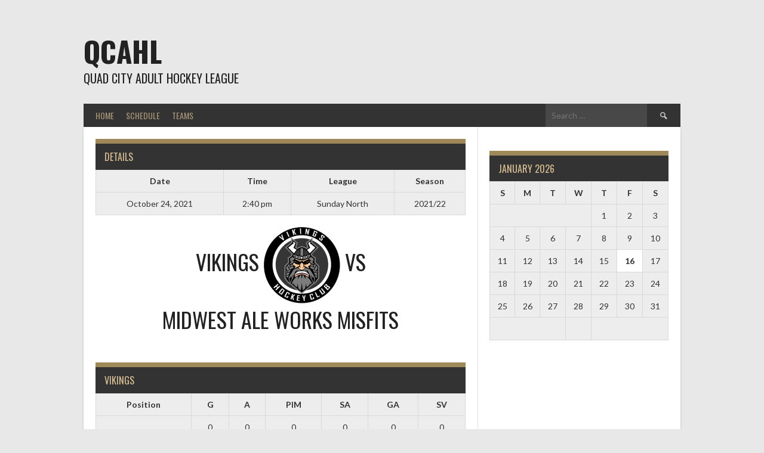

--- FILE ---
content_type: text/css
request_url: http://qcahl.com/wp-content/themes/rookie/framework.css?ver=4.9.28
body_size: 8125
content:
/*--------------------------------------------------------------
>>> TABLE OF CONTENTS:
----------------------------------------------------------------
1.0 Reset
2.0 Typography
3.0 Elements
4.0 Forms
5.0 General layout
	5.1 Links
	5.2 Menus
6.0 Accessibility
7.0 Alignments
8.0 Clearings
9.0 Widgets
10.0 Content
	10.1 Posts and pages
	10.2 Asides
	10.3 Comments
11.0 Infinite scroll
12.0 Media
	12.1 Captions
	12.2 Galleries
13.0 Integrations
	13.1 SportsPress
	13.2 WooCommerce
	13.3 BuddyPress
	13.4 WordPay
--------------------------------------------------------------*/

/*--------------------------------------------------------------
1.0 Reset
--------------------------------------------------------------*/
html, body, div, span, applet, object, iframe,
h1, h2, h3, h4, h5, h6, p, blockquote, pre,
a, abbr, acronym, address, big, cite, code,
del, dfn, em, font, ins, kbd, q, s, samp,
small, strike, strong, sub, sup, tt, var,
dl, dt, dd, ol, ul, li,
fieldset, form, label, legend,
table, caption, tbody, tfoot, thead, tr, th, td {
	border: 0;
	font-family: inherit;
	font-size: 100%;
	font-style: inherit;
	font-weight: inherit;
	margin: 0;
	outline: 0;
	padding: 0;
	vertical-align: baseline;
}

html {
	font-size: 62.5%; /* Corrects text resizing oddly in IE6/7 when body font-size is set using em units http://clagnut.com/blog/348/#c790 */
	overflow-y: scroll; /* Keeps page centered in all browsers regardless of content height */
	-webkit-text-size-adjust: 100%; /* Prevents iOS text size adjust after orientation change, without disabling user zoom */
	-ms-text-size-adjust:		 100%; /* www.456bereastreet.com/archive/201012/controlling_text_size_in_safari_for_ios_without_disabling_user_zoom/ */
	box-sizing: border-box; /* Apply a natural box layout model to the document; see http://www.paulirish.com/2012/box-sizing-border-box-ftw/ */
}
*,
*:before,
*:after { /* Inherit box-sizing to make it easier to change the property for components that leverage other behavior; see http://css-tricks.com/inheriting-box-sizing-probably-slightly-better-best-practice/ */
	box-sizing: inherit;
}

body {
	background: #fff; /* Fallback for when there is no custom background color defined. */
}

article,
aside,
details,
figcaption,
figure,
footer,
header,
main,
nav,
section {
	display: block;
}

ol,
ul {
	list-style: none;
}

table { /* tables still need 'cellspacing="0"' in the markup */
	border-collapse: collapse;
	border-spacing: 0;
}

caption,
th,
td {
	font-weight: normal;
	text-align: left;
}

blockquote:before,
blockquote:after,
q:before,
q:after {
	content: "";
}

blockquote,
q {
	quotes: "" "";
}

a:focus {
	outline: thin dotted;
}

a:hover,
a:active {
	outline: 0;
}

a img {
	border: 0;
}

/*--------------------------------------------------------------
2.0 Typography
--------------------------------------------------------------*/
body,
button,
input,
select,
textarea {
	font-size: 16px;
	line-height: 1.5;
}

h1,
h2,
h3,
h4,
h5,
h6 {
	clear: both;
	margin-bottom: 0.5em;
}

h1 {
	font-size: 36px;
}

h2 {
	font-size: 28px;
}

h3 {
	font-size: 24px;
}

h4 {
	font-size: 20px;
}

h5 {
	font-size: 18px;
}

h6 {
	font-size: 16px;
}

p {
	margin-bottom: 1.25em;
}

b,
strong {
	font-weight: bold;
}

dfn,
cite,
em,
i,
blockquote,
q {
	font-style: italic;
}

blockquote,
q {
	margin: 0 1.25em 1.25em 3em;
	position: relative;
}

blockquote:before,
q:before {
	content: "\f205";
	font-family: "dashicons";
	font-style: normal;
	position: absolute;
	left: -1.25em;
	font-size: 2em;
	top: -0.5em;
}

address {
	margin: 0 0 1.25em;
}

pre {
	font-family: "Courier 10 Pitch", Courier, monospace;
	font-size: 14px;
	line-height: 1.6;
	margin-bottom: 1.6em;
	max-width: 100%;
	overflow: auto;
	padding: 15px;
}

code,
kbd,
tt,
var {
	font-family: Monaco, Consolas, "Andale Mono", "DejaVu Sans Mono", monospace;
	font-size: 14px;
	padding: 1px 3px;
}

abbr,
acronym {
	border-bottom: 1px dotted #666;
	cursor: help;
}

mark,
ins {
	background: #fff9c0;
	text-decoration: none;
}

sup,
sub {
	font-size: 75%;
	height: 0;
	line-height: 0;
	position: relative;
	vertical-align: baseline;
}

sup {
	bottom: 1ex;
}

sub {
	top: .5ex;
}

small {
	font-size: 75%;
}

big {
	font-size: 125%;
}

/*--------------------------------------------------------------
3.0 Elements
--------------------------------------------------------------*/
html {
	overflow-x: hidden;
}

hr {
	border: 0;
	height: 1px;
	margin-bottom: 1.25em;
}

ul,
ol {
	margin: 0 0 1.25em 3em;
}

ul {
	list-style: disc;
}

ol {
	list-style: decimal;
}

li {
	margin-bottom: 0.5em;
}

li > ul,
li > ol {
	margin-top: 0.5em;
	margin-bottom: 0;
	margin-left: 1.25em;
}

dt {
	font-weight: bold;
}

dd {
	margin: 0 1.25em 1.25em;
}

img {
	height: auto; /* Make sure images are scaled correctly. */
	max-width: 100%; /* Adhere to container width. */
}

figure {
	margin: 0;
}

table {
	margin: 0 0 1.25em;
	width: 100%;
}

caption {
	font-size: 16px;
	padding: 0.625em 15px;
	margin: 0 0 -1px;
}

th,
td {
	padding: 0.625em;
}

thead th {
	font-weight: bold;
}

/*--------------------------------------------------------------
4.0 Forms
--------------------------------------------------------------*/
button,
input,
select,
textarea {
	font-size: 100%; /* Corrects font size not being inherited in all browsers */
	margin: 0; /* Addresses margins set differently in IE6/7, F3/4, S5, Chrome */
	vertical-align: baseline; /* Improves appearance and consistency in all browsers */
}

button,
input[type="button"],
input[type="reset"],
input[type="submit"] {
	border: none;
	padding: 8px 16px;
	font-size: 14px;
	cursor: pointer;
	-webkit-appearance: button; /* Corrects inability to style clickable 'input' types in iOS */
}

input[type="checkbox"],
input[type="radio"] {
	padding: 0; /* Addresses excess padding in IE8/9 */
}

input[type="search"] {
	-webkit-appearance: textfield; /* Addresses appearance set to searchfield in S5, Chrome */
	box-sizing: content-box;
}

input[type="search"]::-webkit-search-decoration { /* Corrects inner padding displayed oddly in S5, Chrome on OSX */
	-webkit-appearance: none;
}

input[type="text"],
input[type="email"],
input[type="url"],
input[type="password"],
input[type="search"],
textarea {
	border-radius: 3px;
	color: #666;
	border: 1px solid #ccc;
	outline: none;
}

input[type="text"],
input[type="email"],
input[type="url"],
input[type="password"],
input[type="search"] {
	padding: 0.575em;
	font-size: 14px;
}

input[type="text"]:focus,
input[type="email"]:focus,
input[type="url"]:focus,
input[type="password"]:focus,
input[type="search"]:focus,
textarea:focus {
	color: #111;
}

textarea {
	overflow: auto; /* Removes default vertical scrollbar in IE6/7/8/9 */
	padding-left: 3px;
	vertical-align: top; /* Improves readability and alignment in all browsers */
	width: 100%;
}

select {
	height: 40px;
}

/*--------------------------------------------------------------
5.0 General layout
--------------------------------------------------------------*/
.site {
	overflow: hidden;
}

.site-widgets {
	padding: 0 10px;
	margin-top: 20px;
	width: 100%;
}

.site-widgets .widget {
	margin: 0 auto 10px;
}

.site-widgets .widget:last-child {
	margin-bottom: 0;
}

.site-banner-image {
	display: block;
	width: 100%;
	height: auto;
}

.site-branding {
	padding: 1.75em 3.125%;
	background-size: cover;
	text-align: center;
	clear: both;
}

.site-logo {
	display: inline-block;
}

.site-logo img {
	max-width: 300px;
	max-height: 120px;
}

.site-title {
	margin: 0;
	font-size: 48px;
	font-weight: bold;
	line-height: 1.25;
	float: none;
	clear: none;
}

.site-title a,
.site-title a:hover {
	color: inherit;
}

.site-description {
	font-size: 20px;
	margin: 0;
	float: none;
	clear: none;
	cursor: default;
}

.content-area {
	min-height: 500px;
}

.content-area,
.widecolumn,
.widget-area {
	width: 100%;
	padding: 10px;
	float: left;
	clear: both;
}

.homepage-widgets {
	overflow: hidden;
}

.site-footer {
	overflow: hidden;
	position: relative;
}

.site-footer .footer-widget-region {
	word-wrap: break-word;
}

.site-info {
	padding: 5px 2% 50px;
	position: relative;
}

@media screen and (min-width: 601px) {
	.site-widgets {
		padding: 0 20px;
	}
	.site-branding {
		padding: 1.75em 2%;
		text-align: left;
	}

	.site-branding hgroup {
		overflow: hidden;
	}

	.site-logo {
		float: left;
	}

	.content-area,
	.wide-column,
	.widget-area {
		clear: none;
		padding: 0;
		position: relative;
	}

	.content-area {
		width: 62%;
	}
	
	.content-area-left-sidebar {
		left: 34%;
	}
	
	.content-area-double-sidebar {
		width: 52%;
		left: 24%;
	}

	.content-area-full-width,
	.content-area-no-sidebar,
	.widecolumn {
		width: 100%;
		left: auto;
	}

	.widget-area {
		width: 30%;
	}
	
	.widget-area-narrow {
		width: 20%;
	}

	.widget-area-left {
		float: left;
		right: 62%;
	}

	.widget-area-right {
		float: right;
	}

	.widget-area-left.widget-area-narrow {
		right: 52%;
	}

	.site-copyright {
		float: left;
	}

	.site-credit {
		float: right;
	}

	.site-widgets .widget {
		margin-bottom: 20px;
	}
}

@media screen and (min-width: 801px) {
	.site-footer .footer-widget-region {
		width: 33%;
		float: left;
	}

	.site-footer .footer-widget-region:last-child {
		width: 34%;
		float: right;
	}
}

@media screen and (min-width: 1025px) {
	.site-header,
	.site-content,
	.site-footer,
	.site-info {
		margin: 0 auto;
		width: 1000px;
		max-width: 100%;
	}

	.site-info {
		padding: 5px 0 50px;
	}

	.site-branding,
	.site-widgets {
		width: auto;
	}

	.site-branding {
		margin: 1.75em auto 0;
		padding: 1.75em 0;
	}

	.site-widgets {
		padding: 0;
	}
}

/*--------------------------------------------------------------
5.1 Links
--------------------------------------------------------------*/
a {
	text-decoration: none;
}

/*--------------------------------------------------------------
5.2 Menus
--------------------------------------------------------------*/
.main-navigation {
	clear: both;
	display: block;
	float: left;
	width: 100%;
}

.main-navigation .menu-toggle {
	width: 100%;
	border-radius: 0;
}

.main-navigation .menu-toggle .dashicons {
	font-size: 20px;
}

.main-navigation ul {
	list-style: none;
	margin: 0;
}

.main-navigation li {
	float: left;
	position: relative;
	margin: 0;
}

.main-navigation a {
	display: block;
	padding: 0.625em 10px;
	font-size: 14px;
}

/* Nested menu */
.main-navigation ul ul {
	position: absolute;
	margin: 0;
	top: auto;
	left: auto;
	z-index: 99999;
	display: none;
}

.main-navigation ul ul ul {
	left: -999em;
	top: 0;
}

.main-navigation ul ul li {
	width: 100%;
}

.main-navigation ul ul a {
	min-width: 200px;
}

.main-navigation ul li:hover > ul {
	display: block;
}

.main-navigation ul ul li:hover > ul {
	left: 100%;
}

.main-navigation .search-form {
	margin: 0;
	display: none;
}

.main-navigation .search-form .search-submit {
	font-size: 16px;
}

/* Small menu */
.menu-toggle {
	display: none;
}

.site-main .comment-navigation,
.site-main .paging-navigation,
.site-main .post-navigation {
	margin: 0 0 1.25em;
	overflow: hidden;
		clear: both;
}

.comment-navigation .nav-previous,
.paging-navigation .nav-previous,
.post-navigation .nav-previous {
	float: left;
	width: 50%;
}

.comment-navigation .nav-next,
.paging-navigation .nav-next,
.post-navigation .nav-next {
	float: right;
	text-align: right;
	width: 50%;
}

@media screen and (max-width: 600px) {
	.main-navigation .nav-menu {
		display: none;
	}

	.menu-toggle,
	.main-navigation.toggled .nav-menu {
		display: block;
	}

	.main-navigation li {
		float: none;
	}

	.main-navigation ul ul {
		position: static;
		width: 100%;
	}

	.main-navigation.toggled .search-form {
		display: block;
	}
}

@media screen and (min-width: 601px) {
	.main-navigation .search-form {
		float: right;
		display: block;
	}

	.main-navigation .search-form .search-field,
	.main-navigation .search-form .search-submit {
		width: auto;
	}
}


/*--------------------------------------------------------------
6.0 Accessibility
--------------------------------------------------------------*/
/* Text meant only for screen readers */
.screen-reader-text {
	clip: rect(1px, 1px, 1px, 1px);
	position: absolute !important;
	height: 1px;
	width: 1px;
	overflow: hidden;
}

.screen-reader-text:hover,
.screen-reader-text:active,
.screen-reader-text:focus {
	background-color: #f1f1f1;
	border-radius: 3px;
	box-shadow: 0 0 2px 2px rgba(0, 0, 0, 0.6);
	clip: auto !important;
	color: #21759b;
	display: block;
	font-size: 14px;
	font-size: 1.4rem;
	font-weight: bold;
	height: auto;
	left: 5px;
	line-height: normal;
	padding: 15px 23px 14px;
	text-decoration: none;
	top: 5px;
	width: auto;
	z-index: 100000; /* Above WP toolbar */
}

/*--------------------------------------------------------------
7.0 Alignments
--------------------------------------------------------------*/
.alignleft {
	display: inline;
	float: left;
	margin-right: 1.25em;
}

.alignright {
	display: inline;
	float: right;
	margin-left: 1.25em;
}

.aligncenter {
	clear: both;
	display: block;
	margin: 0 auto;
}

/*--------------------------------------------------------------
8.0 Clearings
--------------------------------------------------------------*/
.clear:before,
.clear:after,
.article-header:before,
.article-header:after,
.entry-content:before,
.entry-content:after,
.comment-body:before,
.comment-body:after,
.comment-content:before,
.comment-content:after,
.site-header:before,
.site-header:after,
.site-branding:before,
.site-branding:after,
.site-content:before,
.site-content:after,
.site-footer:before,
.site-footer:after {
	content: "";
	display: table;
}

.clear:after,
.article-header:after,
.entry-content:after,
.comment-body:after,
.comment-content:after,
.site-header:after,
.site-branding:after,
.site-content:after,
.site-footer:after {
	clear: both;
}

/*--------------------------------------------------------------
9.0 Widgets
--------------------------------------------------------------*/
.widget {
	margin: 0 0 20px;
	clear: both;
}

/* Make sure input and select elements fit in widgets */

.widget input[type="text"],
.widget input[type="email"],
.widget input[type="url"],
.widget input[type="password"],
.widget textarea {
	width: 100%;
	box-sizing: border-box;
}

.widget-title {
	font-size: 24px;
}

.widget ul {
	margin-left: 1.25em;
}

.widget li:last-child {
	border-bottom: none;
}

/* Calendar widget */
.widget_calendar table {
	table-layout: fixed;
}
	
.widget_calendar th,
.widget_calendar td {
	text-align: center;
}

.widget_calendar tbody td {
	padding: 0.625em;
}

.widget_calendar #today {
	font-weight: bold;
}

.widget_calendar #prev {
	text-align: left;
}

.widget_calendar #next {
	text-align: right;
}

/* Custom lists */
.widget_recent_entries ul,
.widget_pages ul,
.widget_categories ul,
.widget_archive ul,
.widget_recent_comments ul,
.widget_nav_menu ul,
.widget_links ul,
.widget_meta ul {
	margin-left: 0;
}

.widget_recent_entries ul li,
.widget_pages ul li,
.widget_categories ul li,
.widget_archive ul li,
.widget_recent_comments ul li,
.widget_nav_menu ul li,
.widget_links ul li,
.widget_meta ul li {
	list-style: none;
	margin-bottom: 0.6em;
}

.widget_recent_entries ul li:before,
.widget_pages ul li:before,
.widget_categories ul li:before,
.widget_archive ul li:before,
.widget_recent_comments ul li:before,
.widget_nav_menu ul li:before,
.widget_links ul li:before,
.widget_meta ul li:before {
	font-family: "dashicons";
	font-size: 1.25em;
	margin-right: 0.3em;
	margin-left: -0.5px;
	line-height: 1;
	display: inline-block;
	opacity: 0.25;
	content: "\f345";
	float: left;
	-webkit-font-smoothing: antialiased;
}

.widget_recent_entries ul li:before,
.widget_pages ul li:before {
	content: "\f105";
}

.widget_categories ul li:before {
	content: "\f318";
}

.widget_archive ul li:before {
	content: "\f480";
}

.widget_recent_comments ul li:before {
	content: "\f101";
}

.widget_links ul li:before {
	content: "\f504";
}

/* Media queries */
@media screen and (min-width: 601px) and (max-width: 1024px) {
	.widget_calendar th,
	.widget_calendar td {
		padding: 0.3125em;
	}
}

/*--------------------------------------------------------------
10.0 Content
--------------------------------------------------------------*/
/*--------------------------------------------------------------
10.1 Posts and pages
--------------------------------------------------------------*/
.hentry {
	margin: 0 0 1.25em;
	clear: both;
}

.entry-details,
.article-details,
.entry-footer {
	display: block;
	clear: both;
	overflow: hidden;
}

.entry-meta,
.entry-footer-links {
	clear: both;
}

.entry-footer-links .tags-links {
	padding-left: 0.625em;
	margin-left: 0.625em;
}

.nav-links a {
	font-size: 14px;
}

.nav-links .meta-nav {
	padding: 0.125em 0.375em;
	display: inline-block;
}

.nav-links .nav-previous .meta-nav {
	margin-right: 0.25em;
}

.nav-links .nav-next .meta-nav {
	margin-left: 0.25em;
}

.byline,
.updated:not(.published) {
	display: none;
}

.single .byline,
.group-blog .byline {
	display: inline;
}

.article-header {
	overflow: hidden;
}

.article-thumbnail {
	display: block;
	margin: 0 auto 20px;
	width: 150px;
}

.article-content {
	overflow: hidden;
}

.entry-header,
.article-header {
	position: relative;
	margin: 0;
}

.entry-thumbnail img {
	width: auto;
	height: auto;
	max-width: 100%;
	margin: 0 auto 0.625em;
	display: block;
}

.sticky .entry-title:before {
	font-family: "dashicons";
	font-size: 1.25em;
	margin-top: 0.1em;
	margin-right: 0.2em;
	line-height: 1;
	display: inline-block;
	content: "\f109";
	float: left;
}

.entry-footer {
	text-align: right;
}

.page-links {
	clear: both;
	margin: 0 0 1.25em;
}

.search-form {
	margin: 0 0 1.25em;
}

.search-form:after {
	content: "";
	display: table;
	clear: both;
}

.search-form .search-field {
	width: 80%;
	box-sizing: border-box;
	display: block;
	float: left;
}

.search-form .search-submit {
	width: 20%;
	display: block;
	float: right;
	font-family: "dashicons";
	font-size: 16px;
	font-weight: normal;
	line-height: 21px;
	padding: 8px 0;
}

/*--------------------------------------------------------------
10.2 Asides
--------------------------------------------------------------*/
.blog .format-aside .entry-title,
.archive .format-aside .entry-title {
	display: none;
}

/*--------------------------------------------------------------
10.3 Comments
--------------------------------------------------------------*/
.comments-area ol {
	list-style: none;
}

.comment-list {
	margin: 1.25em 0 3em;
}

.comment-body {
	position: relative;
	margin-bottom: 1.25em;
}

.comment-content {
	min-height: 60px;
}

.comment-author .avatar {
	width: 30%;
	float: left;
	position: absolute;
}

.comment-author .fn {
	float: right;
	width: 65%;
	margin-bottom: 0.25em;
}

.comment-author .says {
	display: none;
}

.comment-metadata {
	position: absolute;
	right: 15px;
	bottom: 0.625em;
	font-size: 14px;
	z-index: 2;
}

.comment-metadata .edit-link {
	padding-left: 0.625em;
	margin-left: 0.625em;
	border-left: 1px solid transparent;
}

.comment-metadata .edit-link {
	border-left: 1px solid #e0e0e0;
}

.comment-content {
	position: relative;
	float: right;
	width: 65%;
	padding: 0.625em 15px 0.625em;
	background: #f4f4f4;
	border: 1px solid #e0e0e0;
}

.comment-content a {
	word-wrap: break-word;
}

.comment-content:before {
	content: "";
	display: block;
	width: 10px;
	height: 20px;
	position: absolute;
	left: -10px;
	top: 12px;
	border: 10px solid transparent;
	border-left: none;
	border-right-color: #e0e0e0;
}

.comment-content:after {
	content: "";
	display: block;
	width: 10px;
	height: 20px;
	position: absolute;
	left: -9px;
	top: 12px;
	border: 10px solid transparent;
	border-left: none;
	border-right-color: #f4f4f4;
}

.comment-body .reply {
	position: absolute;
	top: 0;
	right: 0;
}

.comment-body .reply a {
	font-size: 14px;
	margin-bottom: 0.25em;
}

.bypostauthor {
	display: block;
}

@media screen and (min-width: 401px) {
	.comment-author .avatar {
		width: 25%;
	}

	.comment-author .fn,	
	.comment-content {
		width: 71.25%;
	}
}

@media screen and (min-width: 601px) {
	.comment-author .avatar {
		width: 16.1%;
	}

	.comment-author .fn,	
	.comment-content {
		width: 80%;
	}
}

@media screen and (min-width: 801px) {
	.comment-author .avatar {
		width: 12.5%;
	}

	.comment-author .fn,	
	.comment-content {
		width: 85%;
	}
}

/*--------------------------------------------------------------
11.0 Infinite scroll
--------------------------------------------------------------*/
/* Globally hidden elements when Infinite Scroll is supported and in use. */
.infinite-scroll .paging-navigation, /* Older / Newer Posts Navigation (always hidden) */
.infinite-scroll.neverending .site-footer { /* Theme Footer (when set to scrolling) */
	display: none;
}

/* When Infinite Scroll has reached its end we need to re-display elements that were hidden (via .neverending) before */
.infinity-end.neverending .site-footer {
	display: block;
}

/*--------------------------------------------------------------
12.0 Media
--------------------------------------------------------------*/
.page-content img.wp-smiley,
.entry-content img.wp-smiley,
.comment-content img.wp-smiley {
	border: none;
	margin-bottom: 0;
	margin-top: 0;
	padding: 0;
}

/* Make sure embeds and iframes fit their containers */
embed,
iframe,
object {
	max-width: 100%;
}

/*--------------------------------------------------------------
12.1 Captions
--------------------------------------------------------------*/
.wp-caption {
	margin-bottom: 1.25em;
	max-width: 100%;
}

.wp-caption img[class*="wp-image-"] {
	display: block;
	margin: 0 auto;
}

.wp-caption-text {
	text-align: center;
	font-size: 14px;
}

.wp-caption .wp-caption-text {
	margin: 0.8075em 0;
}

/*--------------------------------------------------------------
12.2 Galleries
--------------------------------------------------------------*/
.gallery {
	margin-bottom: 1.25em;
}

.gallery .gallery-item {
	display: inline-block;
	text-align: center;
	vertical-align: top;
	width: 100%;
	position: relative;
}

.gallery-columns-2 .gallery-item {
	max-width: 50%;
}

.gallery-columns-3 .gallery-item {
	max-width: 33.33%;
}

.gallery-columns-4 .gallery-item {
	max-width: 25%;
}

.gallery-columns-5 .gallery-item {
	max-width: 20%;
}

.gallery-columns-6 .gallery-item {
	max-width: 16.66%;
}

.gallery-columns-7 .gallery-item {
	max-width: 14.28%;
}

.gallery-columns-8 .gallery-item {
	max-width: 12.5%;
}

.gallery-columns-9 .gallery-item {
	max-width: 11.11%;
}

.gallery .gallery-item img {
	width: 100%;
}

.gallery .gallery-item * {
	display: block;
}

.sp-template-staff-gallery .gallery-item strong {
	display: none;
}

.gallery dd {
	position: absolute;
	margin: 0;
	bottom: 0;
	padding: 0.625em 15px;
	text-align: center;
	width: 100%;
	display: none;
	pointer-events: none;
}

.gallery .gallery-item:hover dd {
	display: block;
}

/*--------------------------------------------------------------
13.0 Integrations
--------------------------------------------------------------*/

/*--------------------------------------------------------------
13.1 SportsPress
--------------------------------------------------------------*/
.sp-template {
	margin-bottom: 1.25em;
}

.sp-template table:last-child {
	margin-bottom: 0;
}

.sp-template iframe {
	display: block;
	margin: 0 auto;
}

.sp-view-all-link {
	text-align: right;
	font-size: 14px;
}

.sp-table-caption,
.sp-template-countdown .event-name,
.opta-widget-container h2 {
	font-weight: normal;
	text-align: left;
	border: none;
	margin: 0 0 -1px;
	font-size: 16px;
	position: relative;
	z-index: 2;
}

.sp-table-caption h1,
.sp-table-caption h2,
.sp-table-caption h3,
.sp-table-caption h4,
.sp-table-caption h5,
.sp-table-caption h6 {
	margin: 0;
	font-size: inherit;
}

.sp-data-table tbody tr.odd {
	background: initial;
}

.sp-data-table tbody tr.sub {
	background: rgba(0,0,0,0.05);
}

.sp-table-wrapper .dataTables_paginate {
	margin-top: -1px;
	font-size: 14px;
	padding: 0.125em 0.625em;
}

.sp-template-countdown h5 {
	font-weight: bold;
	text-align: left;
	font-size: 14px;
	padding: 0.635em 15px;
	border: 1px solid transparent;
	border-top: none;
	margin: 0;
}

.sp-template-countdown {
	width: 100%;
	overflow: auto;
		zoom: 1;
}

.sp-template-countdown .sp-countdown {
	margin: 0;
}

.sp-template-countdown time span {
	box-sizing: border-box;
	display: block;
	float: left;
	width: 25%;
	text-align: center;
	padding: 14px 0;
	line-height: 1.25;
	font-size: 24px;
}

.sp-template-countdown time span small {
	display: block;
	clear: both;
	font-size: 14px;
}

.sp-template-event-calendar table {
	table-layout: fixed;
}

.sp-template-event-calendar tbody td {
		position: relative;
}

.sp-template-event-calendar tbody td a:before {
		content: '•';
		position: absolute;
		line-height: 1;
		width: 1em;
		top: 0;
		right: 0;
}

.sp-template-event-calendar #today {
	font-weight: bold;
}

.widget .sp-template-event-calendar thead th,
.widget .sp-template-event-calendar tbody td {
	padding: 0.625em;
}

.widget .sp-template-event-calendar tbody td a:before {
	font-size: 1em;
}

.archive .sp-template-event-logos {
	margin-bottom: 2.5em;
}

.sp-template-event-logos-inline {
	margin-top: 0.5em;
	font-size: 36px;
	clear: both;
}

.sp-template-event-logos img {
	vertical-align: middle;
}

.sp-template-event-logos .sp-team-name {
	font-weight: inherit;
}

.sp-template-event-logos .sp-team-result {
	height: 1.5em;
	min-width: 1.5em;
	padding: 0 0.25em;
	box-sizing: border-box;
	text-align: center;
	line-height: 1.5em;
	font-weight: normal;
}

.sp-template-event-video {
		background: #000;
}

.sp-template-event-video .sp-table-caption {
	display: none;
}

.sp-event-staff {
	font-size: 14px;
	padding: 0.625em 15px;
}

.sp-template-event-performance-icons thead {
	display: none;
}

.sp-template-event-performance-icons td {
	border-width: 0;
}

.sp-template-event-performance-icons .sp-performance-icons {
	width: 40%;
	text-align: left;
	vertical-align: middle;
}

.sp-template-event-performance-icons tbody tr:first-child td {
	padding-top: 0.625em;
}

.sp-template-event-performance-icons tbody tr:last-child td {
	padding-bottom: 0.625em;
}

.sp-template-event-performance-icons .data-number {
	text-align: right;
	padding-left: 15px;
}

.sp-template-event-performance-icons .data-name {
	text-align: left;
	padding-right: 15px;
}

.sp-template-event-performance-icons td:first-child {
	border-left-width: 1px;
}

.sp-template-event-performance-icons td:last-child {
	border-right-width: 1px;
}

.sp-template-event-performance-icons tr:last-child td {
	border-bottom-width: 1px;
}

.sp-template-event-venue .sp-event-venue-map-row td {
	padding: 0;
	background: rgba(0, 0, 0, 0.05);
}

.sp-template-event-blocks .event-results,
.sp-template-event-blocks .event-time {
	font-size: 24px;
}

.sp-template-event-blocks .event-league,
.sp-template-event-blocks .event-season,
.sp-template-event-blocks .event-venue {
	display: block;
	font-weight: bold;
	font-size: 14px;
	clear: both;
	margin: 0 -0.5625em;
	padding: 0 0.625em 15px;
}

.sp-template-event-blocks .event-title {
	clear: both;
	font-weight: bold;
	font-size: 16px;
	margin: 0 -0.9375em -0.625em;
	padding: 0.625em 15px;
}

.widget .sp-template-event-blocks .event-results,
.widget .sp-template-event-blocks .event-time {
	font-size: 24px;
}

.widget .sp-template-event-blocks .event-title {
	margin: 0 -0.9375em -0.625em;
	padding: 0.625em 15px;
}

.sp-template-logo {
	margin: 0 auto 1.25em;
	text-align: center;
	clear: both;
	float: none;
	max-width: auto;
}

.sp-template-photo {
	max-width: none;
	width: 100%;
	text-align: center;
	margin: 0 0 1.25em 0;
	float: none;
}

.widget .sp-template-photo {
	max-width: none;
	margin: 0;
	float: none;
}

.sp-template-photo img {
	width: 100%;
	display: block;
}

.sp-template-team-details {
	display: block;
	clear: both;
}

.sp-template-details dl {
	font-size: 14px;
	padding: 1em 15px 0;
	margin-bottom: 1.25em;
}

.sp-template-details dt {
	width: 40%;
	margin: 0 0 1em;
	float: left;
	clear: left;
}

.sp-template-details dd {
	overflow: hidden;
	margin: 0 0 1em 45%;
}

.sp-template-details dd img {
	vertical-align: middle;
	margin-right: 0.25em;
}

.sp-template .player-group-name,
.sp-staff-name {
	margin-top: 1.25em;
}

.sp-template .player-gallery-group-name,
.sp-staff-name {
	clear: both;
	font-size: 24px;
}

.sp-template-league-gallery dl {
	padding: 0.75em;
}

.gallery dl {
	max-width: 100%;
}

.gallery dd {
	height: auto;
	display: block;
	pointer-events: auto;
	position: relative;
	bottom: auto;
	padding: 0.625em;
	white-space: nowrap;
	overflow: hidden;
	text-overflow: ellipsis;
}

.gallery dd.has-number {
	padding-left: 49px;
}

.gallery dd strong {
	font-weight: normal;
	font-size: 20px;
	position: absolute;
	left: 0;
	top: 0;
	height: 100%;
	width: 39px;
	padding: 5px 0;
	text-align: center;
	white-space: nowrap;
}

.sp-header-sponsors {
	margin-bottom: 50px;
}

.sp-header-sponsors .sp-sponsors .sponsor {
	margin: 10px;
}

.sp-footer-sponsors {
	clear: both;
}

.sp-footer-sponsors .sp-sponsors {
	padding: 3em 0;
}

.sp-template.sp-template-tournament-winner {
	color: inherit;
}

.sp-template-tournament-bracket thead th {
	border-top: none;
	border-left: none;
	border-right: none;
}

.sp-template-tournament-bracket td {
	border: none;
}

.sp-template-tournament-bracket .sp-result {
	padding: 2px 5px;
	margin: 0 3px;
}

.sp-template-tournament-bracket .sp-event-venue {
	font-weight: normal;
}

.sp-template-birthdays .gallery dl {
	max-width: 100%;
}

.single-sp_event .entry-header .entry-title {
	text-align: center;
}

.single-sp_event .has-post-thumbnail .entry-header .entry-title {
	margin: 0.25em 0;
}

.single-sp_player .entry-header .entry-title strong {
	padding: 0 0.475em;
	margin-right: 0.25em;
	font-weight: normal;
}

/* SportsPress TV */

.sportspress-tv-iframe {
	display: block;
}

@media screen and (min-width: 481px) {
	.sp-template-photo {
		width: auto;
		max-width: 50%;
		margin: 0 20px 20px 0;
		float: left;
	}
}

@media screen and (min-width: 601px) {
	.main-navigation ul {
		margin: 0 0.625em;
	}

	.article-thumbnail {
		margin-right: 20px;
		float: left;
	}

	.sp-template-logo {
		margin: 0 0 1.25em 20px;
		float: right;
		clear: right;
	}

	.sp-template-event-blocks .event-results,
	.sp-template-event-blocks .event-time {
		font-size: 36px;
	}

	.sp-template-event-calendar tbody td {
		padding: 1.25em 0.675em;
	}

	.sp-template-event-calendar tbody td a:before {
			font-size: 1.25em;
	}

	.single-sp_event .has-post-thumbnail .entry-header .entry-title {
		margin: 0.5em 0;
	}

	.sp-template-photo {
		max-width: none;
		width: 100%;
		margin: 0 0 1.25em 0;
		float: none;
	}

	.sp-header-sponsors {
		margin-bottom: 0;
	}

	.single-sp_team .sp-post-content {
			clear: left;
	}
}

@media screen and (min-width: 801px) {
	.sp-has-venue.sp-has-results .content-area-full-width .sp-section-content .sp-template-event-details,
	.sp-has-venue.sp-has-results .content-area-full-width .sp-section-content .sp-template-event-results {
		float: left;
		width: 70%;
		padding-right: 10px;
		clear: none;
	}

	.sp-has-venue.sp-has-results .content-area-full-width .sp-section-content .sp-template-event-venue {
		float: right;
		width: 30%;
		padding-left: 10px;
		clear: none;
	}

	.sp-has-venue.sp-has-results .content-area-full-width .sp-section-content .sp-template-event-venue .sp-google-map {
		height: 200px;
	}

	.sp-event-performance-teams .sp-template-event-performance-icons {
		width: 50%;
		float: left;
		clear: left;
		padding-right: 10px;
	}

	.sp-event-performance-teams .sp-template-event-performance-icons:nth-child(2n) {
		float: right;
		clear: right;
		padding-right: 0;
		padding-left: 10px;
	}

	.sp-template-event-calendar tbody td {
		padding: 1.75em 0.675em;
	}

	.sp-template-event-calendar tbody td a:before {
		font-size: 1.5em;
	}

	.sp-template-photo {
		width: auto;
		max-width: 50%;
		margin: 0 20px 20px 0;
		float: left;
	}
}

@media screen and (min-width: 1025px) {
	.gallery-columns-3 dl {
		max-width: 33.33%;
	}

	.gallery-columns-4 dl {
		max-width: 25%;
	}

	.gallery-columns-5 dl {
		max-width: 20%;
	}

	.gallery-columns-6 dl {
		max-width: 16.66%;
	}

	.gallery-columns-7 dl {
		max-width: 14.28%;
	}

	.gallery-columns-8 dl {
		max-width: 12.5%;
	}

	.gallery-columns-9 dl {
		max-width: 11.11%;
	}

	.widget_search .search-form .search-field {
		width: 80%;
	}

	.widget_search .search-form .search-submit {
		width: 20%;
		margin-top: 0;
	}
	
	.sp-template-event-calendar tbody td {
		padding: 2.375em 0.675em;
	}

	.sp-template-event-calendar tbody td a:before {
			font-size: 2em;
	}

	.site-widgets .sp-scoreboard-wrapper {
		margin: 0 -35px;
	}
}

/*--------------------------------------------------------------
13.2 WooCommerce
--------------------------------------------------------------*/
.woocommerce #content input.button,
.woocommerce #respond input#submit,
.woocommerce a.button,
.woocommerce button.button,
.woocommerce input.button,
.woocommerce-page #content input.button,
.woocommerce-page #respond input#submit,
.woocommerce-page a.button,
.woocommerce-page button.button,
.woocommerce-page input.button,
.woocommerce #content input.button.alt,
.woocommerce #respond input#submit.alt,
.woocommerce a.button.alt,
.woocommerce button.button.alt,
.woocommerce input.button.alt,
.woocommerce-page #content input.button.alt,
.woocommerce-page #respond input#submit.alt,
.woocommerce-page a.button.alt,
.woocommerce-page button.button.alt,
.woocommerce-page input.button.alt {
	padding: 0.625em 1.25em;
	font-size: 14px;
	font-weight: normal;
	line-height: 1.5;
}

.woocommerce #content .quantity input.qty,
.woocommerce .quantity input.qty,
.woocommerce-page #content .quantity input.qty,
.woocommerce-page .quantity input.qty {
	height: 39px;
}

.woocommerce #content .quantity .minus,
.woocommerce #content .quantity .plus,
.woocommerce .quantity .minus,
.woocommerce .quantity .plus,
.woocommerce-page #content .quantity .minus,
.woocommerce-page #content .quantity .plus,
.woocommerce-page .quantity .minus,
.woocommerce-page .quantity .plus {
	height: 50%;
}

.woocommerce #content .quantity .minus,
.woocommerce .quantity .minus,
.woocommerce-page #content .quantity .minus,
.woocommerce-page .quantity .minus {
	border-bottom-left-radius: 0;
	-webkit-border-bottom-left-radius: 0;
}

.woocommerce #content .quantity .plus,
.woocommerce .quantity .plus,
.woocommerce-page #content .quantity .plus,
.woocommerce-page .quantity .plus {
	border-top-left-radius: 0;
	-webkit-border-top-left-radius: 0;
}

.post-type-archive-product .product {
	margin-bottom: 1.25em;
}

.woocommerce .woocommerce-breadcrumb,
.woocommerce-page .woocommerce-breadcrumb {
	clear: both;
	margin: 0;
	padding: 0.625em 3.125%;
	font-size: 14px;
}

.woocommerce #content div.product div.thumbnails a,
.woocommerce div.product div.thumbnails a,
.woocommerce-page #content div.product div.thumbnails a,
.woocommerce-page div.product div.thumbnails a {
	margin-bottom: 1.25em;
}

.woocommerce #content div.product,
.woocommerce div.product,
.woocommerce-page #content div.product,
.woocommerce-page div.product {
	width: 93.75%;
	margin: 20px 0 20px 3.125%;
	float: left;
	clear: both;
}

@media screen and (min-width: 601px) {
	.woocommerce .woocommerce-breadcrumb,
	.woocommerce-page .woocommerce-breadcrumb {
		padding: 0.625em 2%;
	}

	.woocommerce #content div.product,
	.woocommerce div.product,
	.woocommerce-page #content div.product,
	.woocommerce-page div.product {
		width: 62%;
		margin: 20px 0 20px 2%;
		float: left;
		clear: left;
	}
}

/*--------------------------------------------------------------
13.3 BuddyPress
--------------------------------------------------------------*/
#buddypress #item-header-cover-image {
		padding: 0 20px;
}

#buddypress div#item-header img.avatar {
		margin: 0 20px 20px 0;
}

#buddypress #item-header-cover-image #item-header-avatar img.avatar {
		border: none;
		background: transparent;
}

#buddypress #item-header-cover-image #item-buttons {
		padding: 0;
}

#buddypress div.item-list-tabs {
		margin: 0 0 20px;
}

#buddypress div.item-list-tabs ul li {
		margin-bottom: -1px;
}

#buddypress div.item-list-tabs ul li a:focus {
		outline: none;
}

#buddypress div.item-list-tabs ul li.current a,
#buddypress div.item-list-tabs ul li.selected a {
		opacity: 1;
}

#buddypress div.item-list-tabs ul li a span {
		float: right;
		padding: 4px 8px;
		margin-left: 5px;
		border: none;
}

#buddypress div.item-list-tabs ul li a span.no-count {
		display: none;
}

#buddypress div.item-list-tabs#object-nav ul li {
		float: none;
}

#buddypress div.item-list-tabs#subnav ul li.last {
		float: right;
		margin: 0 0 -1px;
		padding: 5px 0;
}

#buddypress table.forum tr td.label,
#buddypress table.messages-notices tr td.label,
#buddypress table.notifications tr td.label,
#buddypress table.notifications-settings tr td.label,
#buddypress table.profile-fields tr td.label,
#buddypress table.wp-profile-fields tr td.label {
	border: none;
}

#buddypress #messages_search {
	padding: 3px 6px;
	margin: 0;
	line-height: inherit;
	height: auto;
	display: inline;
	width: auto;
}

#buddypress div.dir-search {
	margin: 0;
}

@media screen and (min-width: 601px) {
		#buddypress #item-nav {
				width: 190px;
				float: left;
				padding: 0 20px;
		}

		#buddypress #item-nav li {
				float: none;
				display: block;
		}

		#buddypress #item-body {
				overflow: hidden;
		}

		#buddypress div.item-list-tabs#object-nav {
				margin: 0;
				border-bottom: none;
		}

		#buddypress div.item-list-tabs#object-nav ul li {;
				margin-bottom: 0;
		}

		#buddypress div.item-list-tabs#object-nav ul li a {
				padding-left: 0;
				padding-right: 0;
		}
		
		#buddypress div.item-list-tabs#object-nav ul li a {
				background: transparent;
				border: none;
		}

		#buddypress div.item-list-tabs#subnav {
				margin: 0 0 20px;
		}

		#buddypress div.item-list-tabs#subnav ul li {
				float: left;
		}
}


/*--------------------------------------------------------------
13.4 WordPay
--------------------------------------------------------------*/
.widget .wpay-form-fields-wrapper {
	margin-left: 0;
	margin-right: 0;
}

--- FILE ---
content_type: application/javascript
request_url: http://qcahl.com/wp-content/plugins/onlinecontract/js/init.js?ver=4.9.28
body_size: 1733
content:
document.addEventListener('DOMContentLoaded',function(){
  var wrapper = document.getElementById("signature-pad")
  if ( jQuery('#signature-pad').length ) {
    jQuery('#signature, .afterbuttons').css('display','none');
    var clearButton = wrapper.querySelector("[data-action=clear]");
    var savePNGButton = wrapper.querySelector("[data-action=save-png]");
    var saveSVGButton = wrapper.querySelector("[data-action=save-svg]");
    var canvas = wrapper.querySelector("canvas");
    var signaturePad = new SignaturePad(canvas, {
    });

    function resizeCanvas() {
      var ratio =  Math.max(window.devicePixelRatio || 1, 1);
      canvas.width = canvas.offsetWidth * ratio;
      canvas.height = canvas.offsetHeight * ratio;
      canvas.getContext("2d").scale(ratio, ratio);
      signaturePad.clear();
    }

    window.onresize = resizeCanvas;
    resizeCanvas();

    function download(dataURL, filename) {
      var blob = dataURLToBlob(dataURL);
      var url = window.URL.createObjectURL(blob);

      var a = document.createElement("a");
      a.style = "display: none";
      a.href = url;
      a.download = filename;
      document.body.appendChild(a);
      a.click();

      window.URL.revokeObjectURL(url);
    }

    function dataURLToBlob(dataURL) {
      var parts = dataURL.split(';base64,');
      var contentType = parts[0].split(":")[1];
      var raw = window.atob(parts[1]);
      var rawLength = raw.length;
      var uInt8Array = new Uint8Array(rawLength);

      for (var i = 0; i < rawLength; ++i) {
        uInt8Array[i] = raw.charCodeAt(i);
      }

      return new Blob([uInt8Array], { type: contentType });
    }

    clearButton.addEventListener("click", function (event) {
      signaturePad.clear();
    });

    saveSVGButton.addEventListener("click", function (event) {
      if (signaturePad.isEmpty()) {
        alert('Please provide a signature first.');
      } else {
        var missing = 0;
        jQuery('#printfields input').each(function() {
            if(!jQuery(this).val()){
               missing = missing+1;
               return false;
            }
        });
        if (missing != 0) {
          alert("All fields are required");
        }else if (!jQuery('#printname').val() && jQuery('#printname').length != 0) {
          alert('Printed Name is required');
        }else{
          if (jQuery('#printname').length != 0) {
            printname = jQuery('#printname').val();
          }else{
            printname = '-';
          }
          jQuery('.button.save').hide();
          jQuery('.button.clear').hide();
          jQuery('.printname').hide();
          jQuery('.spinner_fdg').show();
          var dataURL = signaturePad.toDataURL('image/svg+xml');
          var img = document.createElement("img");
          img.src = dataURL;
          var src = document.getElementById("signature");
          src.appendChild(img);
          var timestamp = new Date(jQuery.now());
          jQuery.getJSON('https://api.ipify.org?format=json', function(data){
              ipaddressval = data.ip;
              runajax();
          });
          function runajax() {
              if(jQuery("#printfields").length == 0) {
                var formfields = '';
              }else{
                var formfields = jQuery("#printfields").serialize();
              }
              if(jQuery('#repeat').val() == 1) {
                jQuery.ajax({
                  url: _fdg_contract_send.ajax_url_repeat,
                  type : 'POST',
                  data: {svg : dataURL, id : jQuery('#postid').val(), ipaddress : ipaddressval, timestamp : timestamp, printname : printname, form : formfields, adminemail : jQuery('#adminemail').val()},
                  success:function(data) {
                      if(jQuery('#redirect').val() != '') {
                        if(jQuery('#wc_redirected').val() == '1') {
                          window.open(jQuery('#redirect').val() + '?woocontract=completed',"_self");
                        }else{
                          window.open(jQuery('#redirect').val(), '_blank');
                          window.location.hash = '#signed';
                          window.location.reload(true);
                        }
                      }else{
                         window.open(data + '#signed', '_self');
                      }
                  },
                  error: function(errorThrown){
                      console.log(errorThrown);
                  }
                });
              }else{
                jQuery.ajax({
                  url: _fdg_contract_send.ajax_url,
                  type : 'POST',
                  data: {svg : dataURL, id : jQuery('#postid').val(), ipaddress : ipaddressval, timestamp : timestamp, printname : printname, form : formfields, adminemail : jQuery('#adminemail').val()},
                  success:function(data) {
                      if(jQuery('#redirect').val() != '') {
                        if(jQuery('#wc_redirected').val() == '1') {
                          window.open(jQuery('#redirect').val()+ '?woocontract=completed',"_self");
                        }else{
                          window.open(jQuery('#redirect').val(), '_blank');
                          window.location.hash = '#signed';
                          window.location.reload(true);
                        }
                      }else{
                        window.location.hash = '#signed';
                        window.location.reload(true);
                      }                    
                  },
                  error: function(errorThrown){
                      console.log(errorThrown);
                  }
                });
            }
          }
        }
      }
    });
  };

  jQuery('.printbtn').click(function () {
    window.onafterprint = function(e){
      jQuery(window).off('mousemove', window.onafterprint);
      console.log('Print Dialog Closed..');
    };
    if(jQuery('.signedby')[0]) {
      html2canvas(document.querySelector('.signedby')).then(canvas => {
            jQuery('.signedby').hide();
            jQuery(canvas).insertAfter('.signedby');
      });
    }
    window.setTimeout( show_popup, 1000 )
    setTimeout(function(){
        jQuery(window).one('mousemove', window.onafterprint);
    }, 1);
  });
});

function show_popup(){
    print();
}